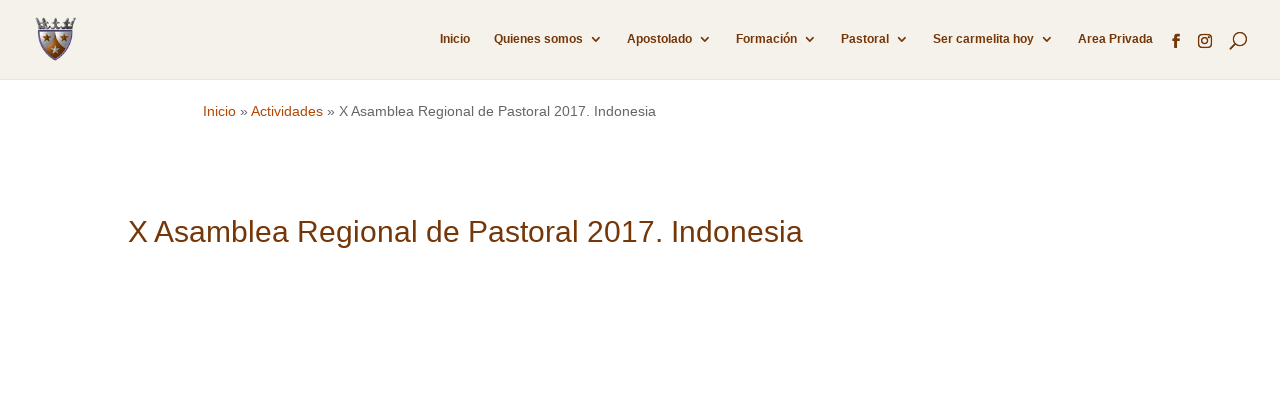

--- FILE ---
content_type: text/css
request_url: https://hcarm-orihuela.com/wp-content/themes/divi-child/style.css?ver=4.20.0
body_size: 259
content:
/*
 Theme Name:     Divi Child
 Theme URI:
 Description:    Divi Child Theme
 Author:
 Author URI:     https://www.elegantthemes.com
 Template:       Divi
 Version:        1.0.0
*/

/* Add your custom style below */

#breadcrumbs {
    margin: 0 calc(10% + 60px);
    padding: 20px 15px 0;
}

#main-content .container:first-child {
    padding-top: 0;
}


--- FILE ---
content_type: text/css
request_url: https://hcarm-orihuela.com/wp-content/et-cache/global/et-divi-customizer-global.min.css?ver=1768497117
body_size: 6151
content:
h1,h2,h3,h4,h5,h6{color:#753608}a{color:#b54800}#main-header,#main-header .nav li ul,.et-search-form,#main-header .et_mobile_menu{background-color:#f5f2eb}.nav li ul{border-color:#b54800}.et_header_style_centered .mobile_nav .select_page,.et_header_style_split .mobile_nav .select_page,.et_nav_text_color_light #top-menu>li>a,.et_nav_text_color_dark #top-menu>li>a,#top-menu a,.et_mobile_menu li a,.et_nav_text_color_light .et_mobile_menu li a,.et_nav_text_color_dark .et_mobile_menu li a,#et_search_icon:before,.et_search_form_container input,span.et_close_search_field:after,#et-top-navigation .et-cart-info{color:#753608}.et_search_form_container input::-moz-placeholder{color:#753608}.et_search_form_container input::-webkit-input-placeholder{color:#753608}.et_search_form_container input:-ms-input-placeholder{color:#753608}#top-menu li a{font-size:12px}body.et_vertical_nav .container.et_search_form_container .et-search-form input{font-size:12px!important}#top-menu li.current-menu-ancestor>a,#top-menu li.current-menu-item>a,#top-menu li.current_page_item>a{color:#b54800}#main-footer{background-color:#753608}#main-footer .footer-widget h4,#main-footer .widget_block h1,#main-footer .widget_block h2,#main-footer .widget_block h3,#main-footer .widget_block h4,#main-footer .widget_block h5,#main-footer .widget_block h6{color:rgba(0,0,0,0.2)}.footer-widget li:before{border-color:rgba(0,0,0,0.2)}#et-footer-nav .bottom-nav li.current-menu-item a{color:#d89d1e}#footer-bottom{background-color:rgba(0,0,0,0.2)}#footer-info,#footer-info a{color:rgba(218,207,183,0.5)}@media only screen and (min-width:981px){#logo{max-height:60%}.et_pb_svg_logo #logo{height:60%}.et-fixed-header #top-menu a,.et-fixed-header #et_search_icon:before,.et-fixed-header #et_top_search .et-search-form input,.et-fixed-header .et_search_form_container input,.et-fixed-header .et_close_search_field:after,.et-fixed-header #et-top-navigation .et-cart-info{color:#753608!important}.et-fixed-header .et_search_form_container input::-moz-placeholder{color:#753608!important}.et-fixed-header .et_search_form_container input::-webkit-input-placeholder{color:#753608!important}.et-fixed-header .et_search_form_container input:-ms-input-placeholder{color:#753608!important}.et-fixed-header #top-menu li.current-menu-ancestor>a,.et-fixed-header #top-menu li.current-menu-item>a,.et-fixed-header #top-menu li.current_page_item>a{color:#b54800!important}}@media only screen and (min-width:1350px){.et_pb_row{padding:27px 0}.et_pb_section{padding:54px 0}.single.et_pb_pagebuilder_layout.et_full_width_page .et_post_meta_wrapper{padding-top:81px}.et_pb_fullwidth_section{padding:0}}h1,h2,h3,h4,h5,h6{padding-bottom:20px;padding-top:10px;line-height:1.2}.wp-video{margin:0 auto}#top-menu li{padding-right:20px}#top-menu li li a{line-height:1.2;padding:12px 20px}.home .entry-title{padding-top:0;margin-top:-10px}.home .more-link{line-height:2}.home .widget_search input#s{border:1px solid #dacfb7;background-color:#dacfb7}.home .widget_search input#searchsubmit{background-color:#753608;color:white}.et_pb_slider .et_pb_slide{background-color:#ddd1c2!important}.et_pb_slider .et_pb_slide{min-height:0!important}.et_pb_slider{margin-bottom:0!important;min-height:0!important;height:auto!important}.et_pb_fullwidth_slider_0{margin-bottom:0!important}.et_pb_slide .et_pb_slide_description{padding:0!important}.et_pb_fullwidth_slider_0,.et_pb_fullwidth_slider_0 .et_pb_slide{height:auto!important;min-height:500px!important}@media (max-width:768px){.et_pb_fullwidth_slider_0,.et_pb_fullwidth_slider_0 .et_pb_slide,.et_pb_slide{max-height:100px!important;min-height:100px!important;margin-bottom:0px!important}.et_pb_fullwidth_header .et_pb_fullwidth_header_container.center .header-content{width:100%}}.et_pb_image .et_pb_image_wrap{display:flex;justify-content:center}@media (max-width:980px){.et_pb_section{padding:0}}#main-content .container:before{background:none}@media (min-width:981px){#left-area{width:100%;padding:23px 0 50px!important;float:none!important}}#sidebar{display:none}.piereg_container .piereg_login_wrapper .submit input[type="submit"],#piereg_login form#piereg_lostpasswordform p input[type="submit"]{background-color:#753608!important;border:2px solid #753608!important;border-radius:5px}.piereg_container .piereg_login_wrapper .submit input[type="submit"]:hover,#piereg_login form#piereg_lostpasswordform p input[type="submit"]:hover{background-color:#b54800!important;border-color:#b54800!important}body .pieregWrapper .piereg_warning.fp_desc{padding:10px;background-color:#dacfb7!important;border:none!important;color:#b54800!important}.et_pb_section_1{margin-top:6px}.et_pb_slide{align-items:center;display:flex;width:100%}.et_pb_slider,.et_pb_slider .et_pb_slide,.et_pb_slider .et_pb_container{height:auto!important}.et_pb_slide .et_pb_slide_description{padding:0;display:flex;justify-content:center;align-items:center;min-height:80px}.et_pb_slide .et_pb_slide_description .et_pb_slide_title{font-size:22px!important;vertical-align:top;margin:0;padding:0}.et_pb_slide .et_pb_slide_description p,.et_pb_slide .et_pb_slide_description .et_pb_slide_content{font-size:22px!important;padding-bottom:0}.et_pb_slide_content p:last-of-type{font-size:18px!important;padding-top:5px}.et_pb_slide .et_pb_slide_description h5,.et_pb_slide .et_pb_slide_description h6{padding-bottom:15px!important;color:#753608!important;text-shadow:none}#content-area table tr{background:rgba(0,0,0,0.063);border:2px solid white!important}#content-area table td{padding:.6em;border:2px solid white!important}.entry-content table,body.et-pb-preview #main-content .container table{width:1080px!important;max-width:1080px!important}table tr td:nth-child(2n) .wp-video{max-width:540px}.et_pb_video_box video{border-bottom:6px solid black}.et-social-icon a{color:white}#top-header{background:none}#top-header .container{width:100%;max-width:100%}#et-secondary-menu .et-social-icons{position:absolute;top:36px;right:68px;margin:0;transition:all .4s ease-in-out}.et-fixed-header #et-secondary-menu .et-social-icons{top:23px}.et_fixed_nav #main-header{margin-top:-10px}#top-header .et-social-icon a{color:#753608!important}#et-main-area{margin-top:-9px}#top-menu{margin-right:55px}